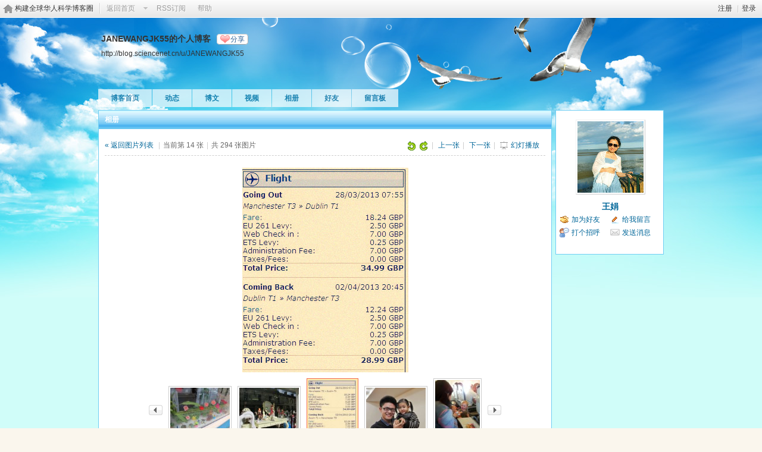

--- FILE ---
content_type: text/html; charset=gbk
request_url: https://bbs.sciencenet.cn/home.php?mod=space&uid=523053&do=album&picid=328873&exif=1
body_size: 7866
content:
<!DOCTYPE html PUBLIC "-//W3C//DTD XHTML 1.0 Transitional//EN" "http://www.w3.org/TR/xhtml1/DTD/xhtml1-transitional.dtd">
<html xmlns="http://www.w3.org/1999/xhtml">
<head>
<meta http-equiv="Content-Type" content="text/html; charset=gbk" />
<title>科学网&mdash;2012在爱岛的日子</title>

<meta name="keywords" content="2012在爱岛的日子" />
<meta name="description" content=",科学网" />
<meta name="generator" content="Discuz! X3.3" />
<meta name="author" content="Discuz! Team and Comsenz UI Team" />
<meta name="copyright" content="2001-2017 Comsenz Inc." />
<meta name="MSSmartTagsPreventParsing" content="True" />
<meta http-equiv="MSThemeCompatible" content="Yes" />
<base href="https://blog.sciencenet.cn/" /><link rel="stylesheet" type="text/css" href="data/cache/style_1_common.css?kG3" /><link rel="stylesheet" type="text/css" href="data/cache/style_1_home_space.css?kG3" /><link rel="stylesheet" id="css_extstyle" type="text/css" href="./template/default/style/t1/style.css" /><script type="text/javascript">var STYLEID = '1', STATICURL = 'static/', IMGDIR = 'static/image/common', VERHASH = 'kG3', charset = 'gbk', discuz_uid = '0', cookiepre = 'WUAe_5e15_', cookiedomain = 'sciencenet.cn', cookiepath = '/', showusercard = '1', attackevasive = '0', disallowfloat = 'newthread', creditnotice = '', defaultstyle = './template/default/style/t1', REPORTURL = 'aHR0cDovL2Jicy5zY2llbmNlbmV0LmNuL2hvbWUucGhwP21vZD1zcGFjZSZ1aWQ9NTIzMDUzJmRvPWFsYnVtJnBpY2lkPTMyODg3MyZleGlmPTE=', SITEURL = 'https://bbs.sciencenet.cn/', JSPATH = 'static/js/', CSSPATH = 'data/cache/style_', DYNAMICURL = '';</script>
    <script src="static/blog/js/jquery-1.8.3.min.js" type="text/javascript"></script>
<script src="static/js/common.js?kG3" type="text/javascript"></script>
<script src="static/js/home.js?kG3" type="text/javascript"></script>
<link rel="stylesheet" type="text/css" href="data/cache/style_1_css_space.css?kG3" />
<link id="style_css" rel="stylesheet" type="text/css" href="static/space/t22/style.css?kG3">
<style id="diy_style">body {background-repeat:no-repeat !important;background-attachment:scroll !important;}</style>
    <script type="text/javascript">
/*
function operate()
{
setTimeout("disappeare()",10000);
}
function disappeare(){
document.getElementById('tishi').style.display = "none";
}
operate();
*/
</script>
</head>

<body id="space" onkeydown="if(event.keyCode==27) return false;"><!--onLoad="viewpage(1, 328873)"-->
<div id="append_parent"></div>
<div id="ajaxwaitid"></div>


<div class="topnav cl">
<p class="y navinf">
<a href="member.php?mod=register">注册</a>
<span class="pipe">|</span><a href="member.php?mod=logging&amp;action=login" onClick="showWindow('login', this.href);hideWindow('register');">登录</a>
</p>
<ul class="cl">
<li class="navlogo"><a href="http://blog.sciencenet.cn/blog.php" title="构建全球华人科学博客圈">构建全球华人科学博客圈</a></li>
<!--返回首页-->
<li><span id="navs" class="xg1 showmenu" onMouseOver="showMenu(this.id);"><a href="http://www.sciencenet.cn/">返回首页</a></span></li>
<!--<li><span id="wbnavs" class="xg1"><a href="http://blog.sciencenet.cn/home.php?mod=follow">微博</a></span></li>-->
<li><span id="navs" class="xg1"><a  target="_blank" href="https://bbs.sciencenet.cn/rss.php?uid=523053">RSS订阅</a></span></li>
<li><span id="navs" class="xg1"><a href="http://blog.sciencenet.cn/misc.php?mod=faq">帮助</a></span></li>
</ul>
</div>

<div id="hd" class="wp cl">

<h2 id="spaceinfoshow">            <!--个人博客名称-->
<strong id="spacename" class="mbn" 	 >
JANEWANGJK55的个人博客<a class="oshr xs1 xw0" onClick="showWindow(this.id, this.href, 'get', 0);" id="share_space" href="home.php?mod=spacecp&amp;ac=share&amp;type=space&amp;id=523053">分享</a></strong>
<a id="domainurl" href="http://blog.sciencenet.cn/u/JANEWANGJK55" onClick="javascript:setCopy('http://blog.sciencenet.cn/u/JANEWANGJK55', '博客地址复制成功');return false;" class="xs0 xw0">http://blog.sciencenet.cn/u/JANEWANGJK55</a> <span id="spacedescription" class="xs1 xw0 mtn" ></span>
</h2>
<div id="nv">
<ul class="perCenter">
<li><a href="https://bbs.sciencenet.cn/home.php?mod=space&amp;uid=523053">博客首页</a></li>
<li><a href="https://bbs.sciencenet.cn/home.php?mod=space&amp;uid=523053&amp;do=home&amp;view=me&amp;from=space">动态</a></li>
<!--add by 7u5-->
<!--<li><a href="https://bbs.sciencenet.cn/home.php?mod=space&amp;uid=523053&amp;do=doing&amp;view=me&amp;from=space">记录</a></li>-->

                <!--li><a href="https://bbs.sciencenet.cn/home.php?mod=follow&amp;uid=523053&amp;do=view">微博</a></li-->

<li><a href="https://bbs.sciencenet.cn/home.php?mod=space&amp;uid=523053&amp;do=blog&amp;view=me&amp;from=space">博文</a></li>
<li><a href="https://bbs.sciencenet.cn/home.php?mod=space&amp;uid=523053&amp;do=video&amp;view=view&amp;from=space">视频</a></li>
<li><a href="https://bbs.sciencenet.cn/home.php?mod=space&amp;uid=523053&amp;do=album&amp;view=me&amp;from=space">相册</a></li>
<!--li><a href="https://bbs.sciencenet.cn/home.php?mod=space&amp;uid=523053&amp;do=thread&amp;view=me&amp;from=space">主题</a></li-->
<!--li><a href="https://bbs.sciencenet.cn/home.php?mod=space&amp;uid=523053&amp;do=share&amp;view=me&amp;from=space">分享</a></li-->
<li><a href="https://bbs.sciencenet.cn/home.php?mod=space&amp;uid=523053&amp;do=friend&amp;view=me&amp;from=space">好友</a></li>
<li><a href="https://bbs.sciencenet.cn/home.php?mod=space&amp;uid=523053&amp;do=wall">留言板</a></li>
                <!--设置只有管理员能看到个人资料页-->
                <!--                <li style="display:none">&lt;!&ndash;&ndash;&gt;<a id="academic" href="javascript:;" onClick="showWindow(this.id, 'broadcast.php?op=academic&uid=523053&username=JANEWANGJK55', 'get', -1);return false;">&lt;!&ndash;&ndash;&gt;学术名片</a></li>-->
</ul>
</div>
</div>

<div class="p_pop h_pop" id="mn_userapp_menu" style="display: none"></div>    <ul id="navs_menu" class="p_pop topnav_pop" style="display:none;">                    <li id="mn_N59f6" ><a href="http://www.sciencenet.cn/" hidefocus="true"  >首页</a></li>                    <li id="mn_N3b56" ><a href="http://news.sciencenet.cn/" hidefocus="true"  >新闻</a></li>                    <li id="mn_Nd081" ><a href="http://blog.sciencenet.cn/blog.php" hidefocus="true"  >博客</a></li>                                                                                                    <li id="mn_N968f" ><a href="http://talent.sciencenet.cn/" hidefocus="true"  >人才</a></li>                                        <li id="mn_N9d75" ><a href="http://meeting.sciencenet.cn/" hidefocus="true"  >会议</a></li>                    <li id="mn_N1867" ><a href="http://fund.sciencenet.cn/" hidefocus="true"  >基金</a></li>                                        <li id="mn_Nec23" ><a href="http://paper.sciencenet.cn/" hidefocus="true"  >论文</a></li>                    <li id="mn_Nc1d1" ><a href="http://video.sciencenet.cn/" hidefocus="true"  >视频</a></li>                    <li id="mn_Nffd8" ><a href="http://paper.sciencenet.cn/AInews" hidefocus="true"  >小柯机器人</a></li>                                        <li id="mn_home_13" ><a href="https://bbs.sciencenet.cn/home.php?mod=space&do=album" hidefocus="true" title="Album"  >相册<span>Album</span></a></li>                    <li id="mn_N0a2c" ><a href="misc.php?mod=faq" hidefocus="true" title="Help"  >帮助<span>Help</span></a></li>                    </ul>
<!--add by 7u5--><ul id="wbnavs_menu" class="p_pop topnav_pop" style="display:none;">
    <!--<li id="mn_N59f9"><a href="http://weibo.sciencenet.cn" hidefocus="true">微博</a></li>-->
    <li id="mn_N59g9"><a href="http://weibo.sciencenet.cn/?&act=follower" hidefocus="true">粉丝</a></li>
    <li id="mn_N59g9"><a href="http://weibo.sciencenet.cn/?&act=comments" hidefocus="true">评论</a></li>
    <li id="mn_N59g9"><a href="http://weibo.sciencenet.cn/?&act=atme" hidefocus="true">@我</a></li>
    <li id="mn_N59g9"><a href="https://bbs.sciencenet.cn/home.php?mod=spacecp&amp;ac=privacy&amp;op=miniblog" hidefocus="true">提醒</a></li></ul>

<ul id="myspace_menu" class="p_pop" style="display:none;">
    <li><a href="https://bbs.sciencenet.cn/home.php?mod=space">我的博客</a></li>
</ul>
<div id="ct" class="ct2 wp cl">
<div class="mn">
<div class="bm">
<div class="bm_h">
<h1 class="mt">相册</h1>
</div>
<div class="bm_c">

<div class="tbmu" id="pic_block">
<div class="y">
<a href="javascript:;" onclick="imageRotate('pic', 1)"><img class="vm" src="static/image/common/rleft.gif" /></a>
<a href="javascript:;" onclick="imageRotate('pic', 2)"><img class="vm" src="static/image/common/rright.gif" /></a><span class="pipe">|</span>
<a href="https://bbs.sciencenet.cn/home.php?mod=space&amp;uid=523053&amp;do=album&amp;picid=329460&amp;goto=up#pic_block">上一张</a><span class="pipe">|</span>
<a href="https://bbs.sciencenet.cn/home.php?mod=space&amp;uid=523053&amp;do=album&amp;picid=328669&amp;goto=down#pic_block" id="nextlink">下一张</a><span class="pipe">|</span>
<a href="javascript:;" id="playid" class="osld" onclick="playNextPic(true);">幻灯播放</a>
<span id="displayNum"></span>
</div>
<a href="https://bbs.sciencenet.cn/home.php?mod=space&amp;uid=523053&amp;do=album&amp;id=45257">&laquo; 返回图片列表</a>
<span class="pipe">|</span>当前第 14 张<span class="pipe">|</span>共 294 张图片&nbsp;
</div>

<div class="vw pic">

<div id="photo_pic" class="c">
<a href="https://bbs.sciencenet.cn/home.php?mod=space&amp;uid=523053&amp;do=album&amp;picid=328669&amp;goto=down#pic_block"><img src="http://image.sciencenet.cn/album/201303/12/091840i4iizyji5sipaiai.jpg" id="pic" alt="" /></a>
<script type="text/javascript">
function createElem(e){
var obj = document.createElement(e);
obj.style.position = 'absolute';
obj.style.zIndex = '1';
obj.style.cursor = 'pointer';
obj.onmouseout = function(){ this.style.background = 'none';}
return obj;
}
function viewPhoto(){
var pager = createElem('div');
var pre = createElem('div');
var next = createElem('div');
var cont = $('photo_pic');
var tar = $('pic');
var space = 0;
var w = tar.width/2;
if(!!window.ActiveXObject && !window.XMLHttpRequest){
space = -(cont.offsetWidth - tar.width)/2;
}
var objpos = fetchOffset(tar);

pager.style.position = 'absolute';
pager.style.top = '0';
pager.style.left = objpos['left'] + 'px';
pager.style.top = objpos['top'] + 'px';
pager.style.width = tar.width + 'px';
pager.style.height = tar.height + 'px';
pre.style.left = 0;
next.style.right = 0;
pre.style.width = next.style.width = w + 'px';
pre.style.height = next.style.height = tar.height + 'px';
pre.innerHTML = next.innerHTML = '<img src="static/image/common/emp.gif" width="' + w + '" height="' + tar.height + '" />';

pre.onmouseover = function(){ this.style.background = 'url(static/image/common/pic-prev.png) no-repeat 0 100px'; }
pre.onclick = function(){ window.location = 'home.php?mod=space&uid=523053&do=album&picid=329460&goto=up#pic_block'; }

next.onmouseover = function(){ this.style.background = 'url(static/image/common/pic-next.png) no-repeat 100% 100px'; }
next.onclick = function(){ window.location = 'home.php?mod=space&uid=523053&do=album&picid=328669&goto=down#pic_block'; }

//cont.style.position = 'relative';
cont.appendChild(pager);
pager.appendChild(pre);
pager.appendChild(next);
}
$('pic').onload = function(){
viewPhoto();
}
</script>
</div>

<div class="pns mlnv vm mtm cl">
<a href="https://bbs.sciencenet.cn/home.php?mod=space&amp;uid=523053&amp;do=album&amp;picid=329460&amp;goto=up#pic_block" class="btn" title="上一张"><img src="static/image/common/pic_nv_prev.gif" alt="上一张"/></a><a href="https://bbs.sciencenet.cn/home.php?mod=space&amp;uid=523053&amp;do=album&amp;picid=329690#pic_block"><img alt="" src="http://image.sciencenet.cn/album/201303/14/174136uricca6supzmtazr.jpg.thumb.jpg" /></a><a href="https://bbs.sciencenet.cn/home.php?mod=space&amp;uid=523053&amp;do=album&amp;picid=329460#pic_block"><img alt="" src="http://image.sciencenet.cn/album/201303/13/212835jv1urrrerqedr1nr.jpg.thumb.jpg" /></a><a href="https://bbs.sciencenet.cn/home.php?mod=space&amp;uid=523053&amp;do=album&amp;picid=328873#pic_block"><img alt="" src="http://image.sciencenet.cn/album/201303/12/091840i4iizyji5sipaiai.jpg.thumb.jpg" class="a" /></a><a href="https://bbs.sciencenet.cn/home.php?mod=space&amp;uid=523053&amp;do=album&amp;picid=328669#pic_block"><img alt="" src="http://image.sciencenet.cn/album/201303/11/221415lw8eyl4ole0r8e4k.jpg.thumb.jpg" /></a><a href="https://bbs.sciencenet.cn/home.php?mod=space&amp;uid=523053&amp;do=album&amp;picid=328356#pic_block"><img alt="" src="http://image.sciencenet.cn/album/201303/10/185701bzbnnbnn3ntynsol.jpg.thumb.jpg" /></a><a href="https://bbs.sciencenet.cn/home.php?mod=space&amp;uid=523053&amp;do=album&amp;picid=328669&amp;goto=down#pic_block" class="btn" title="下一张"><img src="static/image/common/pic_nv_next.gif" alt="下一张"/></a>
</div>

<div class="d bbs">
<p id="a_set_title" class="albim_pic_title">未命名11111111_副本</p>
<p class="xg1 xs1">
上传于 2013-3-12 18:18 (66.1 KB)
</p>
<p>文件名 : 091840i4iizyji5sipaiai.jpg</p><p>文件类型 : JPG</p><p>文件格式 : image/jpeg</p><p>文件大小 : 67716</p><p>时间戳 : 1970-01-01 08:00:00</p><p>创建软件 : www.meitu.com</p><p>FlashPix版本 : Ver. 0.00</p><p>拍摄分辨率高 : 344</p><p>拍摄分辨率宽 : 279</p><p>最大光圈值 : F</p><p>测光模式 : 未知</p><p>光源 : 未知</p><p>闪光灯 : flash did not fire</p><p>曝光模式 : 自动</p><p>白平衡 : 自动</p><p>曝光补偿 : EV</p><p>分量配置 : RGB</p><p>图像压缩率 : Bits/Pixel</p><p>对焦距离 : m</p><p>焦距 : mm</p><p>等价35mm焦距 : mm</p><p>色彩空间 : Uncalibrated</p><p>文件来源 : unknown</p><p>场景类型 : unknown</p><div class="o cl bw0 xs1 pbn">
<!--a href="home.php?mod=spacecp&amp;ac=common&amp;op=report&amp;idtype=picid&amp;id=328873&amp;handlekey=reportpichk_328873" id="a_report" onclick="showWindow(this.id, this.href, 'get', 0);">举报</a-->

<span class="z">
<a href="http://image.sciencenet.cn/album/201303/12/091840i4iizyji5sipaiai.jpg" target="_blank">查看原图</a>
<span class="pipe">|</span><a href="javascript:;" onclick="showWindow('miscreport328873', 'misc.php?mod=report&rtype=pic&uid=523053&rid=328873', 'get', -1);return false;">举报</a>
</span>
</div>
</div>

</div>
<!--[diy=diyclicktop]--><div id="diyclicktop" class="area"></div><!--[/diy]-->
<div id="click_div"><table cellpadding="0" cellspacing="0" class="atd">
<tr></tr>
</table>
<script type="text/javascript">
function errorhandle_clickhandle(message, values) {
if(values['id']) {
showCreditPrompt();
show_click(values['idtype'], values['id'], values['clickid']);
}
}
</script>

</div>
<!--[diy=diycommenttop]--><div id="diycommenttop" class="area"></div><!--[/diy]-->
<div id="pic_comment" class="bm bw0 mtm mbm">
<h3 class="pbn bbs">
<a href="https://bbs.sciencenet.cn/home.php?mod=space&amp;uid=523053&amp;do=album&amp;picid=328873#quickcommentform_328873" onclick="if($('comment_message')){$('comment_message').focus();return false;}" class="y xi2 xw0">发表评论</a>
评论
</h3>
<div id="comment">

<div id="comment_ul" class="xld xlda"><a name="comment_anchor_2530371"></a>
<dl id="comment_2530371_li" class="bbda cl"><!--评论者头像-->
    <dd class="m avt"><a href="https://bbs.sciencenet.cn/home.php?mod=space&amp;uid=523053" c="1"><img src="https://image-attachment.oss-cn-beijing.aliyuncs.com/data/www/html/uc_server/data/avatar/000/52/30/53_avatar_small.jpg?v=" onerror="this.onerror=null;this.src='https://bbs.sciencenet.cn/uc_server/images/noavatar_small.gif?v='" /></a></dd>
<dt>
<span class="y xw0">

                
        <span class="xg1 xw0">IP: 137.43.46.*&nbsp;&nbsp;</span>
        
        
<!--该博文如果超出了48小时的限制则不允许回复了-->
        
<!--a href="home.php?mod=spacecp&amp;ac=common&amp;op=report&amp;idtype=comment&amp;id=2530371&amp;handlekey=reportcommenthk_2530371" id="a_report_2530371" onclick="showWindow(this.id, this.href, 'get', 0);">举报</a-->
</span>

<!--评论作者名-->
<a href="https://bbs.sciencenet.cn/home.php?mod=space&amp;uid=523053" id="author_2530371">JANEWANGJK55</a>        
                <span class="xg1 xw0"><font color="#009966">发表了评论</font></span>                
<span class="xg1 xw0">&nbsp;&nbsp;2013-3-12 22:11</span><!--评论时间-->
<!--待审核-->
</dt>
    
    <!--文章标题-->
    <dd id="comment_2530371"></dd>

<!--评论内容--><!--去除一些显示内容的条件|| 523053==0 || 0==1-->
    <dd id="comment_2530371"><a href="https://bbs.sciencenet.cn/home.php?mod=space&amp;uid=523053&amp;do=blog&amp;id=328873#comment_2530371" target="_blank">做女人最可贵的，是“莫欺少年穷”。如果不嫌弃男人年轻时候的穷苦，愿陪他走过人生最艰苦的岁月，这样的女人千万不能错过。而做男人最可贵的，是“莫嫌老来丑”。到年纪大时，男人已经辉煌，而女人却耗尽青春，这时候嫌人老丑，实在是狼心狗肺。所以说，女人懂相守，男人懂感恩，才是一辈子。——匿名</a></dd>
    
    

</dl><a name="comment_anchor_2535931"></a>
<dl id="comment_2535931_li" class="bbda cl"><!--评论者头像-->
    <dd class="m avt"><a href="https://bbs.sciencenet.cn/home.php?mod=space&amp;uid=523053" c="1"><img src="https://image-attachment.oss-cn-beijing.aliyuncs.com/data/www/html/uc_server/data/avatar/000/52/30/53_avatar_small.jpg?v=" onerror="this.onerror=null;this.src='https://bbs.sciencenet.cn/uc_server/images/noavatar_small.gif?v='" /></a></dd>
<dt>
<span class="y xw0">

                
        <span class="xg1 xw0">IP: 137.43.46.*&nbsp;&nbsp;</span>
        
        
<!--该博文如果超出了48小时的限制则不允许回复了-->
        
<!--a href="home.php?mod=spacecp&amp;ac=common&amp;op=report&amp;idtype=comment&amp;id=2535931&amp;handlekey=reportcommenthk_2535931" id="a_report_2535931" onclick="showWindow(this.id, this.href, 'get', 0);">举报</a-->
</span>

<!--评论作者名-->
<a href="https://bbs.sciencenet.cn/home.php?mod=space&amp;uid=523053" id="author_2535931">JANEWANGJK55</a>        
                <span class="xg1 xw0"><font color="#009966">发表了评论</font></span>                
<span class="xg1 xw0">&nbsp;&nbsp;2013-3-15 01:36</span><!--评论时间-->
<!--待审核-->
</dt>
    
    <!--文章标题-->
    <dd id="comment_2535931"></dd>

<!--评论内容--><!--去除一些显示内容的条件|| 523053==0 || 0==1-->
    <dd id="comment_2535931"><a href="https://bbs.sciencenet.cn/home.php?mod=space&amp;uid=523053&amp;do=blog&amp;id=328873#comment_2535931" target="_blank">＂In life, then boring time, also are limited edition. 生命中，再无聊的时光，也都是限量版。＂</a></dd>
    
    

</dl></div>
</div>
</div>
</div>


<script type="text/javascript">
function succeedhandle_qcpic_328873(url, msg, values) {
if(values['cid']) {
comment_add(values['cid']);
} else {
$('return_qcpic_328873').innerHTML = msg;
}
}
</script>

<script type="text/javascript">
var interval = 5000;
var timerId = -1;
var derId = -1;
var replay = false;
var num = 0;
var endPlay = false;
function forward() {
window.location.href = 'home.php?mod=space&uid=523053&do=album&picid=328669&goto=down&play=1#pic_block';
}
function derivativeNum() {
num++;
$('displayNum').innerHTML = '[' + (interval/1000 - num) + ']';
}
function playNextPic(stat) {
if(stat || replay) {
derId = window.setInterval('derivativeNum();', 1000);
$('displayNum').innerHTML = '[' + (interval/1000 - num) + ']';
$('playid').onclick = function (){replay = false;playNextPic(false);};
$('playid').innerHTML = '停止播放';
timerId = window.setInterval('forward();', interval);
} else {
replay = true;
num = 0;
if(endPlay) {
$('playid').innerHTML = '重新播放';
} else {
$('playid').innerHTML = '幻灯播放';
}
$('playid').onclick = function (){playNextPic(true);};
$('displayNum').innerHTML = '';
window.clearInterval(timerId);
window.clearInterval(derId);
}
}

function update_title() {
$('title_form').style.display='';
}

var elems = selector('dd[class~=magicflicker]');
for(var i=0; i<elems.length; i++){
magicColor(elems[i]);
}
</script>

<!--end bm-->

</div>
</div>
<div class="sd"><div>
    <div id="pcd" class="bm cl">
        <div class="hm">
            <p><a href="https://bbs.sciencenet.cn/home.php?mod=space&amp;uid=523053"><img src="https://image-attachment.oss-cn-beijing.aliyuncs.com/data/www/html/uc_server/data/avatar/000/52/30/53_avatar_middle.jpg?v=" onerror="this.onerror=null;this.src='https://bbs.sciencenet.cn/uc_server/images/noavatar_middle.gif?v='" /></a></p>
            <h2 class="xs2"><a href="https://bbs.sciencenet.cn/home.php?mod=space&amp;uid=523053">王娟</a></h2>
        </div>
            <ul class="xl xl2 cl ul_list">
                                                                                            <li class="ul_add"><a href="https://bbs.sciencenet.cn/home.php?mod=spacecp&amp;ac=friend&amp;op=add&amp;uid=523053&amp;handlekey=addfriendhk_523053" id="a_friend_li_523053" onclick="showWindow(this.id, this.href, 'get', 0);">加为好友</a></li>
                                                <li class="ul_contect"><a href="https://bbs.sciencenet.cn/home.php?mod=space&amp;uid=523053&amp;do=wall">给我留言</a></li>
                                <li class="ul_poke"><a href="https://bbs.sciencenet.cn/home.php?mod=spacecp&amp;ac=poke&amp;op=send&amp;uid=523053&amp;handlekey=propokehk_523053" id="a_poke_523053" onclick="showWindow(this.id, this.href, 'get', 0);">打个招呼</a></li>
                <li class="ul_pm"><a href="https://bbs.sciencenet.cn/home.php?mod=spacecp&amp;ac=pm&amp;op=showmsg&amp;handlekey=showmsg_523053&amp;touid=523053&amp;pmid=0&amp;daterange=2" id="a_sendpm_523053" onclick="showWindow('showMsgBox', this.href, 'get', 0)">发送消息</a></li>
                        </ul>
                </div>
</div>
</div>
</div>

	</div>
<div id="ft" class="wp cl">
<div id="flk" class="y">
<p>
<a href="https://bbs.sciencenet.cn/archiver/" >Archiver</a><span class="pipe">|</span><a href="http://wap.sciencenet.cn" >手机版</a><span class="pipe">|</span><strong><a href="https://www.sciencenet.cn" target="_blank">科学网</a></strong>
( <a href="https://beian.miit.gov.cn/" target="_blank">京ICP备07017567号-12</a> )<span style="display:none">
<script type="text/javascript">
var _bdhmProtocol = (("https:" == document.location.protocol) ? " https://" : " http://");
document.write(unescape("%3Cscript src='" + _bdhmProtocol + "hm.baidu.com/h.js%3Fcbf293a46e1e62385b889174378635f1' type='text/javascript'%3E%3C/script%3E"));
</script>
</span></p>
<p class="xs0">
GMT+8, 2026-1-21 20:21<span id="debuginfo">
</span>
</p>
</div>
<div id="frt">
<p>Powered by <strong><a href="http://www.sciencenet.cn" target="_blank">ScienceNet.cn</a></strong><em></em></p>
<p class="xs0">Copyright &copy; 2007-<script type="text/javascript">var Date22 = new Date();var year22 = Date22.getFullYear();document.write(year22);</script> <a href="http://www.stimes.cas.cn" target="_blank">中国科学报社</a></p>
</div></div>

<!--move begin by zzx -->
<ul id="usersetup_menu" class="p_pop" style="display:none;">
<li><a href="https://bbs.sciencenet.cn/home.php?mod=spacecp&amp;ac=avatar">修改头像</a></li>
<li><a href="https://bbs.sciencenet.cn/home.php?mod=spacecp&amp;ac=profile">个人资料</a></li>
<li><a href="https://bbs.sciencenet.cn/home.php?mod=spacecp&ac=profile&op=verify">认证</a></li>
<li><a href="https://bbs.sciencenet.cn/home.php?mod=spacecp&amp;ac=credit">积分</a></li>
<li><a href="https://bbs.sciencenet.cn/home.php?mod=spacecp&amp;ac=usergroup">用户组</a></li>
<li><a href="https://bbs.sciencenet.cn/home.php?mod=spacecp&amp;ac=privacy">隐私筛选</a></li>
<li><a href="https://bbs.sciencenet.cn/home.php?mod=spacecp&amp;ac=profile&amp;op=password">密码安全</a></li>
 
</ul>
<!--add by 7u5-->
<!--<ul id="weibo_menu" class="p_pop" style="position: absolute; z-index: 301; left: 701.5px; top: 38px; display: none;">-->
<!--<li><a href="http://weibo.sciencenet.cn">发微博</a></li>-->

<!--<li><a href="http://weibo.sciencenet.cn/?m=vote&a=index">投票广场</a></li>-->
<!--<li><a href="http://weibo.sciencenet.cn/?&act=following">关注的人</a></li>-->
<!--<li><a href="http://weibo.sciencenet.cn/?m=find&a=index">查找好友</a></li>-->
<!--<li><a href="http://weibo.sciencenet.cn/?m=find&a=invite">邀请好友</a></li>-->
<!--<ul class="sslct">-->
<!--</ul>-->

<!--<li><a href="http://weibo.sciencenet.cn/?m=setting&a=privacy">私信过滤</a></li>-->
<!--<li><a href="http://weibo.sciencenet.cn/?m=setting&a=blacklist">黑名单</a></li>-->
<!--<li><a href="https://bbs.sciencenet.cn//home.php?mod=spacecp&ac=privacy&op=miniblog">微博设置</a></li>-->
<!--<li><a href="http://weibo.sciencenet.cn/?m=setting&a=index">昵称设置</a></li>-->
<!--<li><a href="http://weibo.sciencenet.cn/?m=app&a=weibo">同步设置</a></li>-->
<!--</ul>-->



<ul id="myprompt_menu" class="p_pop" style="position: absolute; z-index: 301; left: 0px; top: 278px; display: none;">
    <!--<li><a href="https://bbs.sciencenet.cn/home.php?mod=space&amp;uid=0&amp;do=blog&amp;view=com">查看博客评论   </a></li>-->
    <!--<li><a href="https://bbs.sciencenet.cn/home.php?mod=space&amp;do=blog&amp;view=com&amp;order=mycom">查看评论回复   </a></li>-->
    <!--根据评论盖楼功能修改-->
    <li><a href="https://bbs.sciencenet.cn/home.php?mod=space&amp;uid=0&amp;do=blog&amp;view=com">我收到的评论/回复   </a></li>
    <li><a href="https://bbs.sciencenet.cn/home.php?mod=space&amp;do=blog&amp;view=com&amp;order=mycom">我发表的评论/回复   </a></li>

    <!--<li><a href="http://weibo.sciencenet.cn/?&act=comments">查看微博评论</a></li>-->
    <!--<li><a href="http://weibo.sciencenet.cn/?&act=follower">查看粉丝</a></li>-->
    <!--<li><a href="http://weibo.sciencenet.cn/?&act=at">查看@我</a></li>-->
<!--隐藏微博2018.7.20-->
    <!--<li><a href="https://bbs.sciencenet.cn/home.php?mod=follow&amp;uid=0&amp;do=comments">查看微博评论</a></li>-->
    <!--<li><a href="https://bbs.sciencenet.cn/home.php?mod=follow&amp;uid=0&amp;do=follower">查看粉丝</a></li>-->
    <li><a href="https://bbs.sciencenet.cn/home.php?mod=space&amp;do=notice&amp;view=mypost&amp;type=at">查看@我</a></li>


    <li><a href="https://bbs.sciencenet.cn/home.php?mod=space&amp;do=notice&amp;view=interactive">查看其他</a></li>

<!--<li><a onclick="showWindow('showMsgBox', this.href, 'get', 0)">发私信</a></li>
    <li><a href=http://weibo.sciencenet.cn>发微博</a></li
    <li><a href="https://bbs.sciencenet.cn/home.php?mod=spacecp&ac=privacy&op=miniblog">微博设置</a></li>>-->
</ul>


<div id="g_upmine_menu" class="g_up" style="display:none;">
<div class="crly">
积分 0, 距离下一级还需  积分
</div>
<div class="mncr"></div>
</div>


<!--move end -->



<script src="home.php?mod=misc&ac=sendmail&rand=1768998069" type="text/javascript"></script>
<div id="scrolltop">
<span hidefocus="true"><a title="返回顶部" onclick="window.scrollTo('0','0')" class="scrolltopa" ><b>返回顶部</b></a></span>
</div>
<script type="text/javascript">_attachEvent(window, 'scroll', function () { showTopLink(); });checkBlind();</script>
			<div id="discuz_tips" style="display:none;"></div>
			<script type="text/javascript">
				var tipsinfo = '|X3.3|0.6||0||0|7|1768998069||2';
			</script>
			<!--<script src="http://discuz.gtimg.cn/cloud/scripts/discuz_tips.js?v=1" type="text/javascript" charset="UTF-8"></script>--></body>
</html>
